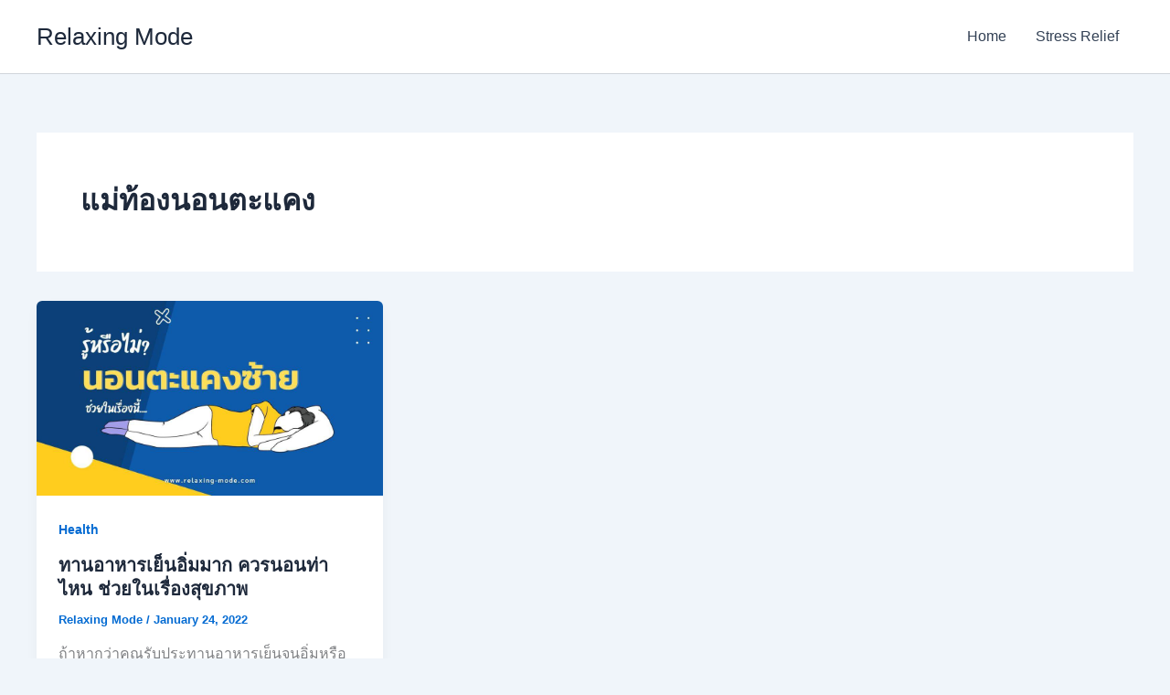

--- FILE ---
content_type: text/html; charset=utf-8
request_url: https://www.google.com/recaptcha/api2/aframe
body_size: 258
content:
<!DOCTYPE HTML><html><head><meta http-equiv="content-type" content="text/html; charset=UTF-8"></head><body><script nonce="-GIvPqBiYqHbRbSnVSuxhg">/** Anti-fraud and anti-abuse applications only. See google.com/recaptcha */ try{var clients={'sodar':'https://pagead2.googlesyndication.com/pagead/sodar?'};window.addEventListener("message",function(a){try{if(a.source===window.parent){var b=JSON.parse(a.data);var c=clients[b['id']];if(c){var d=document.createElement('img');d.src=c+b['params']+'&rc='+(localStorage.getItem("rc::a")?sessionStorage.getItem("rc::b"):"");window.document.body.appendChild(d);sessionStorage.setItem("rc::e",parseInt(sessionStorage.getItem("rc::e")||0)+1);localStorage.setItem("rc::h",'1769628992974');}}}catch(b){}});window.parent.postMessage("_grecaptcha_ready", "*");}catch(b){}</script></body></html>